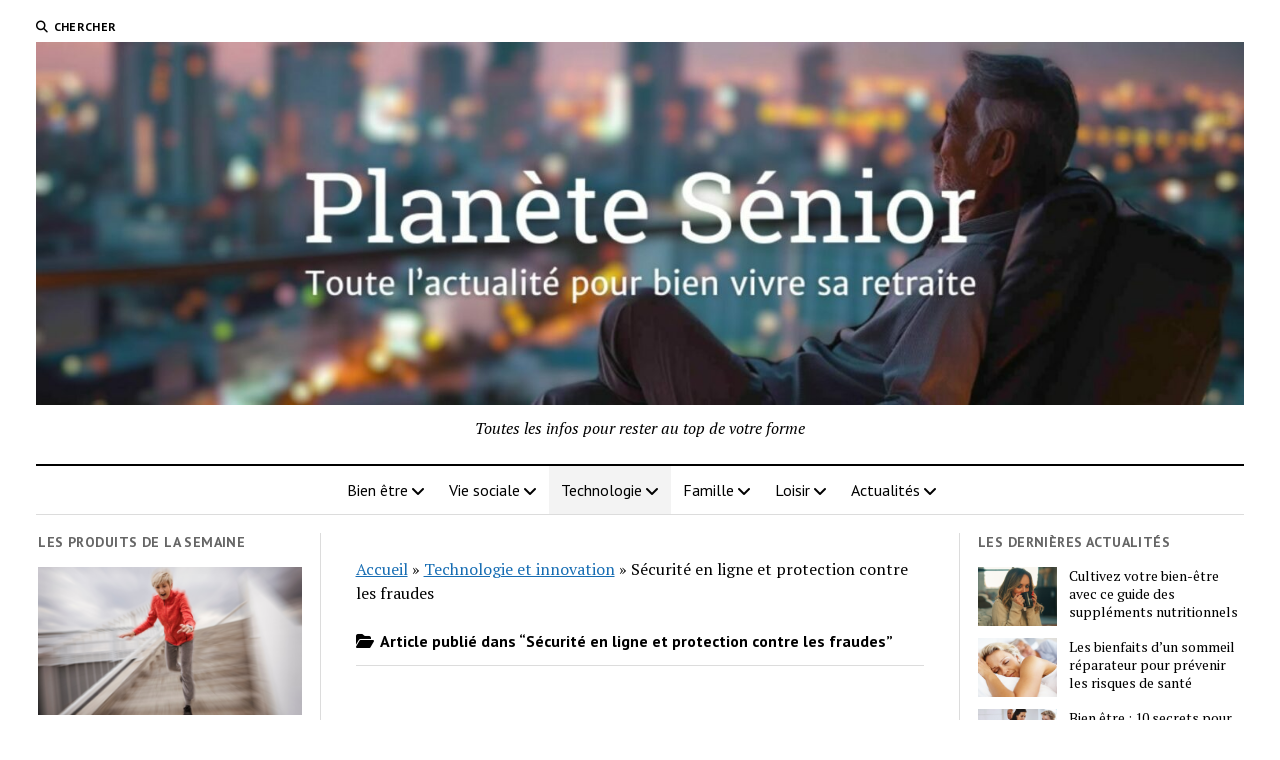

--- FILE ---
content_type: text/html; charset=UTF-8
request_url: https://planetesenior.fr/category/technologie-et-innovation/securite-en-ligne-et-protection-contre-les-fraudes/
body_size: 11690
content:
<!DOCTYPE html>

<html lang="fr-FR">

<head>
	<meta name='robots' content='index, follow, max-image-preview:large, max-snippet:-1, max-video-preview:-1' />
<meta charset="UTF-8" />
<meta name="viewport" content="width=device-width, initial-scale=1" />
<meta name="template" content="Mission News 1.65" />

	<!-- This site is optimized with the Yoast SEO plugin v22.7 - https://yoast.com/wordpress/plugins/seo/ -->
	<title>Archives des Sécurité en ligne et protection contre les fraudes - Planète Senior</title>
	<link rel="canonical" href="https://planetesenior.fr/category/technologie-et-innovation/securite-en-ligne-et-protection-contre-les-fraudes/" />
	<meta property="og:locale" content="fr_FR" />
	<meta property="og:type" content="article" />
	<meta property="og:title" content="Archives des Sécurité en ligne et protection contre les fraudes - Planète Senior" />
	<meta property="og:url" content="https://planetesenior.fr/category/technologie-et-innovation/securite-en-ligne-et-protection-contre-les-fraudes/" />
	<meta property="og:site_name" content="Planète Senior" />
	<meta name="twitter:card" content="summary_large_image" />
	<script type="application/ld+json" class="yoast-schema-graph">{"@context":"https://schema.org","@graph":[{"@type":"CollectionPage","@id":"https://planetesenior.fr/category/technologie-et-innovation/securite-en-ligne-et-protection-contre-les-fraudes/","url":"https://planetesenior.fr/category/technologie-et-innovation/securite-en-ligne-et-protection-contre-les-fraudes/","name":"Archives des Sécurité en ligne et protection contre les fraudes - Planète Senior","isPartOf":{"@id":"https://planetesenior.fr/#website"},"breadcrumb":{"@id":"https://planetesenior.fr/category/technologie-et-innovation/securite-en-ligne-et-protection-contre-les-fraudes/#breadcrumb"},"inLanguage":"fr-FR"},{"@type":"BreadcrumbList","@id":"https://planetesenior.fr/category/technologie-et-innovation/securite-en-ligne-et-protection-contre-les-fraudes/#breadcrumb","itemListElement":[{"@type":"ListItem","position":1,"name":"Accueil","item":"https://planetesenior.fr/"},{"@type":"ListItem","position":2,"name":"Technologie et innovation","item":"https://planetesenior.fr/category/technologie-et-innovation/"},{"@type":"ListItem","position":3,"name":"Sécurité en ligne et protection contre les fraudes"}]},{"@type":"WebSite","@id":"https://planetesenior.fr/#website","url":"https://planetesenior.fr/","name":"Planète Senior","description":"Toutes les infos pour rester au top de votre forme","publisher":{"@id":"https://planetesenior.fr/#organization"},"potentialAction":[{"@type":"SearchAction","target":{"@type":"EntryPoint","urlTemplate":"https://planetesenior.fr/?s={search_term_string}"},"query-input":"required name=search_term_string"}],"inLanguage":"fr-FR"},{"@type":"Organization","@id":"https://planetesenior.fr/#organization","name":"Planète Senior","url":"https://planetesenior.fr/","logo":{"@type":"ImageObject","inLanguage":"fr-FR","@id":"https://planetesenior.fr/#/schema/logo/image/","url":"https://planetesenior.fr/wp-content/uploads/2024/06/cropped-Untitled-1800-x-540-px-1.jpg","contentUrl":"https://planetesenior.fr/wp-content/uploads/2024/06/cropped-Untitled-1800-x-540-px-1.jpg","width":1800,"height":540,"caption":"Planète Senior"},"image":{"@id":"https://planetesenior.fr/#/schema/logo/image/"}}]}</script>
	<!-- / Yoast SEO plugin. -->


<link rel='dns-prefetch' href='//fonts.googleapis.com' />
<link rel="alternate" type="application/rss+xml" title="Planète Senior &raquo; Flux" href="https://planetesenior.fr/feed/" />
<link rel="alternate" type="application/rss+xml" title="Planète Senior &raquo; Flux des commentaires" href="https://planetesenior.fr/comments/feed/" />
<link rel="alternate" type="application/rss+xml" title="Planète Senior &raquo; Flux de la catégorie Sécurité en ligne et protection contre les fraudes" href="https://planetesenior.fr/category/technologie-et-innovation/securite-en-ligne-et-protection-contre-les-fraudes/feed/" />
<style id='wp-img-auto-sizes-contain-inline-css' type='text/css'>
img:is([sizes=auto i],[sizes^="auto," i]){contain-intrinsic-size:3000px 1500px}
/*# sourceURL=wp-img-auto-sizes-contain-inline-css */
</style>
<style id='wp-emoji-styles-inline-css' type='text/css'>

	img.wp-smiley, img.emoji {
		display: inline !important;
		border: none !important;
		box-shadow: none !important;
		height: 1em !important;
		width: 1em !important;
		margin: 0 0.07em !important;
		vertical-align: -0.1em !important;
		background: none !important;
		padding: 0 !important;
	}
/*# sourceURL=wp-emoji-styles-inline-css */
</style>
<link rel='stylesheet' id='wp-block-library-css' href='https://planetesenior.fr/wp-includes/css/dist/block-library/style.min.css?ver=6.9' type='text/css' media='all' />
<style id='global-styles-inline-css' type='text/css'>
:root{--wp--preset--aspect-ratio--square: 1;--wp--preset--aspect-ratio--4-3: 4/3;--wp--preset--aspect-ratio--3-4: 3/4;--wp--preset--aspect-ratio--3-2: 3/2;--wp--preset--aspect-ratio--2-3: 2/3;--wp--preset--aspect-ratio--16-9: 16/9;--wp--preset--aspect-ratio--9-16: 9/16;--wp--preset--color--black: #000000;--wp--preset--color--cyan-bluish-gray: #abb8c3;--wp--preset--color--white: #ffffff;--wp--preset--color--pale-pink: #f78da7;--wp--preset--color--vivid-red: #cf2e2e;--wp--preset--color--luminous-vivid-orange: #ff6900;--wp--preset--color--luminous-vivid-amber: #fcb900;--wp--preset--color--light-green-cyan: #7bdcb5;--wp--preset--color--vivid-green-cyan: #00d084;--wp--preset--color--pale-cyan-blue: #8ed1fc;--wp--preset--color--vivid-cyan-blue: #0693e3;--wp--preset--color--vivid-purple: #9b51e0;--wp--preset--gradient--vivid-cyan-blue-to-vivid-purple: linear-gradient(135deg,rgb(6,147,227) 0%,rgb(155,81,224) 100%);--wp--preset--gradient--light-green-cyan-to-vivid-green-cyan: linear-gradient(135deg,rgb(122,220,180) 0%,rgb(0,208,130) 100%);--wp--preset--gradient--luminous-vivid-amber-to-luminous-vivid-orange: linear-gradient(135deg,rgb(252,185,0) 0%,rgb(255,105,0) 100%);--wp--preset--gradient--luminous-vivid-orange-to-vivid-red: linear-gradient(135deg,rgb(255,105,0) 0%,rgb(207,46,46) 100%);--wp--preset--gradient--very-light-gray-to-cyan-bluish-gray: linear-gradient(135deg,rgb(238,238,238) 0%,rgb(169,184,195) 100%);--wp--preset--gradient--cool-to-warm-spectrum: linear-gradient(135deg,rgb(74,234,220) 0%,rgb(151,120,209) 20%,rgb(207,42,186) 40%,rgb(238,44,130) 60%,rgb(251,105,98) 80%,rgb(254,248,76) 100%);--wp--preset--gradient--blush-light-purple: linear-gradient(135deg,rgb(255,206,236) 0%,rgb(152,150,240) 100%);--wp--preset--gradient--blush-bordeaux: linear-gradient(135deg,rgb(254,205,165) 0%,rgb(254,45,45) 50%,rgb(107,0,62) 100%);--wp--preset--gradient--luminous-dusk: linear-gradient(135deg,rgb(255,203,112) 0%,rgb(199,81,192) 50%,rgb(65,88,208) 100%);--wp--preset--gradient--pale-ocean: linear-gradient(135deg,rgb(255,245,203) 0%,rgb(182,227,212) 50%,rgb(51,167,181) 100%);--wp--preset--gradient--electric-grass: linear-gradient(135deg,rgb(202,248,128) 0%,rgb(113,206,126) 100%);--wp--preset--gradient--midnight: linear-gradient(135deg,rgb(2,3,129) 0%,rgb(40,116,252) 100%);--wp--preset--font-size--small: 12px;--wp--preset--font-size--medium: 20px;--wp--preset--font-size--large: 21px;--wp--preset--font-size--x-large: 42px;--wp--preset--font-size--regular: 16px;--wp--preset--font-size--larger: 28px;--wp--preset--spacing--20: 0.44rem;--wp--preset--spacing--30: 0.67rem;--wp--preset--spacing--40: 1rem;--wp--preset--spacing--50: 1.5rem;--wp--preset--spacing--60: 2.25rem;--wp--preset--spacing--70: 3.38rem;--wp--preset--spacing--80: 5.06rem;--wp--preset--shadow--natural: 6px 6px 9px rgba(0, 0, 0, 0.2);--wp--preset--shadow--deep: 12px 12px 50px rgba(0, 0, 0, 0.4);--wp--preset--shadow--sharp: 6px 6px 0px rgba(0, 0, 0, 0.2);--wp--preset--shadow--outlined: 6px 6px 0px -3px rgb(255, 255, 255), 6px 6px rgb(0, 0, 0);--wp--preset--shadow--crisp: 6px 6px 0px rgb(0, 0, 0);}:where(.is-layout-flex){gap: 0.5em;}:where(.is-layout-grid){gap: 0.5em;}body .is-layout-flex{display: flex;}.is-layout-flex{flex-wrap: wrap;align-items: center;}.is-layout-flex > :is(*, div){margin: 0;}body .is-layout-grid{display: grid;}.is-layout-grid > :is(*, div){margin: 0;}:where(.wp-block-columns.is-layout-flex){gap: 2em;}:where(.wp-block-columns.is-layout-grid){gap: 2em;}:where(.wp-block-post-template.is-layout-flex){gap: 1.25em;}:where(.wp-block-post-template.is-layout-grid){gap: 1.25em;}.has-black-color{color: var(--wp--preset--color--black) !important;}.has-cyan-bluish-gray-color{color: var(--wp--preset--color--cyan-bluish-gray) !important;}.has-white-color{color: var(--wp--preset--color--white) !important;}.has-pale-pink-color{color: var(--wp--preset--color--pale-pink) !important;}.has-vivid-red-color{color: var(--wp--preset--color--vivid-red) !important;}.has-luminous-vivid-orange-color{color: var(--wp--preset--color--luminous-vivid-orange) !important;}.has-luminous-vivid-amber-color{color: var(--wp--preset--color--luminous-vivid-amber) !important;}.has-light-green-cyan-color{color: var(--wp--preset--color--light-green-cyan) !important;}.has-vivid-green-cyan-color{color: var(--wp--preset--color--vivid-green-cyan) !important;}.has-pale-cyan-blue-color{color: var(--wp--preset--color--pale-cyan-blue) !important;}.has-vivid-cyan-blue-color{color: var(--wp--preset--color--vivid-cyan-blue) !important;}.has-vivid-purple-color{color: var(--wp--preset--color--vivid-purple) !important;}.has-black-background-color{background-color: var(--wp--preset--color--black) !important;}.has-cyan-bluish-gray-background-color{background-color: var(--wp--preset--color--cyan-bluish-gray) !important;}.has-white-background-color{background-color: var(--wp--preset--color--white) !important;}.has-pale-pink-background-color{background-color: var(--wp--preset--color--pale-pink) !important;}.has-vivid-red-background-color{background-color: var(--wp--preset--color--vivid-red) !important;}.has-luminous-vivid-orange-background-color{background-color: var(--wp--preset--color--luminous-vivid-orange) !important;}.has-luminous-vivid-amber-background-color{background-color: var(--wp--preset--color--luminous-vivid-amber) !important;}.has-light-green-cyan-background-color{background-color: var(--wp--preset--color--light-green-cyan) !important;}.has-vivid-green-cyan-background-color{background-color: var(--wp--preset--color--vivid-green-cyan) !important;}.has-pale-cyan-blue-background-color{background-color: var(--wp--preset--color--pale-cyan-blue) !important;}.has-vivid-cyan-blue-background-color{background-color: var(--wp--preset--color--vivid-cyan-blue) !important;}.has-vivid-purple-background-color{background-color: var(--wp--preset--color--vivid-purple) !important;}.has-black-border-color{border-color: var(--wp--preset--color--black) !important;}.has-cyan-bluish-gray-border-color{border-color: var(--wp--preset--color--cyan-bluish-gray) !important;}.has-white-border-color{border-color: var(--wp--preset--color--white) !important;}.has-pale-pink-border-color{border-color: var(--wp--preset--color--pale-pink) !important;}.has-vivid-red-border-color{border-color: var(--wp--preset--color--vivid-red) !important;}.has-luminous-vivid-orange-border-color{border-color: var(--wp--preset--color--luminous-vivid-orange) !important;}.has-luminous-vivid-amber-border-color{border-color: var(--wp--preset--color--luminous-vivid-amber) !important;}.has-light-green-cyan-border-color{border-color: var(--wp--preset--color--light-green-cyan) !important;}.has-vivid-green-cyan-border-color{border-color: var(--wp--preset--color--vivid-green-cyan) !important;}.has-pale-cyan-blue-border-color{border-color: var(--wp--preset--color--pale-cyan-blue) !important;}.has-vivid-cyan-blue-border-color{border-color: var(--wp--preset--color--vivid-cyan-blue) !important;}.has-vivid-purple-border-color{border-color: var(--wp--preset--color--vivid-purple) !important;}.has-vivid-cyan-blue-to-vivid-purple-gradient-background{background: var(--wp--preset--gradient--vivid-cyan-blue-to-vivid-purple) !important;}.has-light-green-cyan-to-vivid-green-cyan-gradient-background{background: var(--wp--preset--gradient--light-green-cyan-to-vivid-green-cyan) !important;}.has-luminous-vivid-amber-to-luminous-vivid-orange-gradient-background{background: var(--wp--preset--gradient--luminous-vivid-amber-to-luminous-vivid-orange) !important;}.has-luminous-vivid-orange-to-vivid-red-gradient-background{background: var(--wp--preset--gradient--luminous-vivid-orange-to-vivid-red) !important;}.has-very-light-gray-to-cyan-bluish-gray-gradient-background{background: var(--wp--preset--gradient--very-light-gray-to-cyan-bluish-gray) !important;}.has-cool-to-warm-spectrum-gradient-background{background: var(--wp--preset--gradient--cool-to-warm-spectrum) !important;}.has-blush-light-purple-gradient-background{background: var(--wp--preset--gradient--blush-light-purple) !important;}.has-blush-bordeaux-gradient-background{background: var(--wp--preset--gradient--blush-bordeaux) !important;}.has-luminous-dusk-gradient-background{background: var(--wp--preset--gradient--luminous-dusk) !important;}.has-pale-ocean-gradient-background{background: var(--wp--preset--gradient--pale-ocean) !important;}.has-electric-grass-gradient-background{background: var(--wp--preset--gradient--electric-grass) !important;}.has-midnight-gradient-background{background: var(--wp--preset--gradient--midnight) !important;}.has-small-font-size{font-size: var(--wp--preset--font-size--small) !important;}.has-medium-font-size{font-size: var(--wp--preset--font-size--medium) !important;}.has-large-font-size{font-size: var(--wp--preset--font-size--large) !important;}.has-x-large-font-size{font-size: var(--wp--preset--font-size--x-large) !important;}
/*# sourceURL=global-styles-inline-css */
</style>

<style id='classic-theme-styles-inline-css' type='text/css'>
/*! This file is auto-generated */
.wp-block-button__link{color:#fff;background-color:#32373c;border-radius:9999px;box-shadow:none;text-decoration:none;padding:calc(.667em + 2px) calc(1.333em + 2px);font-size:1.125em}.wp-block-file__button{background:#32373c;color:#fff;text-decoration:none}
/*# sourceURL=/wp-includes/css/classic-themes.min.css */
</style>
<link rel='stylesheet' id='ct-mission-news-google-fonts-css' href='//fonts.googleapis.com/css?family=Abril+Fatface%7CPT+Sans%3A400%2C700%7CPT+Serif%3A400%2C400i%2C700%2C700i&#038;subset=latin%2Clatin-ext&#038;display=swap&#038;ver=6.9' type='text/css' media='all' />
<link rel='stylesheet' id='ct-mission-news-font-awesome-css' href='https://planetesenior.fr/wp-content/themes/mission-news/assets/font-awesome/css/all.min.css?ver=6.9' type='text/css' media='all' />
<link rel='stylesheet' id='ct-mission-news-style-css' href='https://planetesenior.fr/wp-content/themes/mission-news/style.css?ver=6.9' type='text/css' media='all' />
<style id='ct-mission-news-style-inline-css' type='text/css'>
.max-width { max-width: 1920px;}.is-sticky .site-header { max-width: 1920px !important;}
/*# sourceURL=ct-mission-news-style-inline-css */
</style>
<script type="text/javascript" src="https://planetesenior.fr/wp-includes/js/jquery/jquery.min.js?ver=3.7.1" id="jquery-core-js"></script>
<script type="text/javascript" src="https://planetesenior.fr/wp-includes/js/jquery/jquery-migrate.min.js?ver=3.4.1" id="jquery-migrate-js"></script>
<link rel="https://api.w.org/" href="https://planetesenior.fr/wp-json/" /><link rel="alternate" title="JSON" type="application/json" href="https://planetesenior.fr/wp-json/wp/v2/categories/64" /><link rel="EditURI" type="application/rsd+xml" title="RSD" href="https://planetesenior.fr/xmlrpc.php?rsd" />
<meta name="generator" content="WordPress 6.9" />
<meta name="generator" content="Elementor 3.22.0; features: e_optimized_assets_loading, e_optimized_css_loading, e_font_icon_svg, additional_custom_breakpoints, e_optimized_control_loading, e_lazyload; settings: css_print_method-external, google_font-enabled, font_display-swap">
			<style>
				.e-con.e-parent:nth-of-type(n+4):not(.e-lazyloaded):not(.e-no-lazyload),
				.e-con.e-parent:nth-of-type(n+4):not(.e-lazyloaded):not(.e-no-lazyload) * {
					background-image: none !important;
				}
				@media screen and (max-height: 1024px) {
					.e-con.e-parent:nth-of-type(n+3):not(.e-lazyloaded):not(.e-no-lazyload),
					.e-con.e-parent:nth-of-type(n+3):not(.e-lazyloaded):not(.e-no-lazyload) * {
						background-image: none !important;
					}
				}
				@media screen and (max-height: 640px) {
					.e-con.e-parent:nth-of-type(n+2):not(.e-lazyloaded):not(.e-no-lazyload),
					.e-con.e-parent:nth-of-type(n+2):not(.e-lazyloaded):not(.e-no-lazyload) * {
						background-image: none !important;
					}
				}
			</style>
			<link rel="icon" href="https://planetesenior.fr/wp-content/uploads/2024/04/cropped-cropped-logoplanete-senior-32x32.png" sizes="32x32" />
<link rel="icon" href="https://planetesenior.fr/wp-content/uploads/2024/04/cropped-cropped-logoplanete-senior-192x192.png" sizes="192x192" />
<link rel="apple-touch-icon" href="https://planetesenior.fr/wp-content/uploads/2024/04/cropped-cropped-logoplanete-senior-180x180.png" />
<meta name="msapplication-TileImage" content="https://planetesenior.fr/wp-content/uploads/2024/04/cropped-cropped-logoplanete-senior-270x270.png" />
</head>

<body data-rsssl=1 id="mission-news" class="archive category category-securite-en-ligne-et-protection-contre-les-fraudes category-64 wp-custom-logo wp-theme-mission-news layout-simple layout-double-sidebar elementor-default elementor-kit-857">
<a class="skip-content" href="#main">Appuyez sur “Entrée” pour passer au contenu</a>
<div id="overflow-container" class="overflow-container">
	<div id="max-width" class="max-width">
							<header class="site-header" id="site-header" role="banner">
				<div class="top-nav">
					<button id="search-toggle" class="search-toggle"><i class="fas fa-search"></i><span>Chercher</span></button>
<div id="search-form-popup" class="search-form-popup">
	<div class="inner">
		<div class="title">Chercher Planète Senior</div>
		<div class='search-form-container'>
    <form role="search" method="get" class="search-form" action="https://planetesenior.fr">
        <input id="search-field" type="search" class="search-field" value="" name="s"
               title="Chercher" placeholder=" Rechercher…" />
        <input type="submit" class="search-submit" value='Chercher'/>
    </form>
</div>		<a id="close-search" class="close" href="#"><svg xmlns="http://www.w3.org/2000/svg" width="20" height="20" viewBox="0 0 20 20" version="1.1"><g stroke="none" stroke-width="1" fill="none" fill-rule="evenodd"><g transform="translate(-17.000000, -12.000000)" fill="#000000"><g transform="translate(17.000000, 12.000000)"><rect transform="translate(10.000000, 10.000000) rotate(45.000000) translate(-10.000000, -10.000000) " x="9" y="-2" width="2" height="24"/><rect transform="translate(10.000000, 10.000000) rotate(-45.000000) translate(-10.000000, -10.000000) " x="9" y="-2" width="2" height="24"/></g></g></g></svg></a>
	</div>
</div>
					<div id="menu-secondary-container" class="menu-secondary-container">
						<div id="menu-secondary" class="menu-container menu-secondary" role="navigation">
	</div>
					</div>
									</div>
				<div id="title-container" class="title-container"><div class='site-title no-date'><a href="https://planetesenior.fr/" class="custom-logo-link" rel="home"><img fetchpriority="high" width="1800" height="540" src="https://planetesenior.fr/wp-content/uploads/2024/06/cropped-Untitled-1800-x-540-px-1.jpg" class="custom-logo" alt="Planète Senior" decoding="async" srcset="https://planetesenior.fr/wp-content/uploads/2024/06/cropped-Untitled-1800-x-540-px-1.jpg 1800w, https://planetesenior.fr/wp-content/uploads/2024/06/cropped-Untitled-1800-x-540-px-1-300x90.jpg 300w, https://planetesenior.fr/wp-content/uploads/2024/06/cropped-Untitled-1800-x-540-px-1-1024x307.jpg 1024w, https://planetesenior.fr/wp-content/uploads/2024/06/cropped-Untitled-1800-x-540-px-1-768x230.jpg 768w, https://planetesenior.fr/wp-content/uploads/2024/06/cropped-Untitled-1800-x-540-px-1-1536x461.jpg 1536w" sizes="(max-width: 1800px) 100vw, 1800px" /></a></div><p class="tagline">Toutes les infos pour rester au top de votre forme</p>				</div>
				<button id="toggle-navigation" class="toggle-navigation" name="toggle-navigation" aria-expanded="false">
					<span class="screen-reader-text">ouvrir menu</span>
					<svg xmlns="http://www.w3.org/2000/svg" width="24" height="18" viewBox="0 0 24 18" version="1.1"><g stroke="none" stroke-width="1" fill="none" fill-rule="evenodd"><g transform="translate(-272.000000, -21.000000)" fill="#000000"><g transform="translate(266.000000, 12.000000)"><g transform="translate(6.000000, 9.000000)"><rect class="top-bar" x="0" y="0" width="24" height="2"/><rect class="middle-bar" x="0" y="8" width="24" height="2"/><rect class="bottom-bar" x="0" y="16" width="24" height="2"/></g></g></g></g></svg>				</button>
				<div id="menu-primary-container" class="menu-primary-container tier-1">
					<div class="dropdown-navigation"><a id="back-button" class="back-button" href="#"><i class="fas fa-angle-left"></i> Retour</a><span class="label"></span></div>
<div id="menu-primary" class="menu-container menu-primary" role="navigation">
    <nav class="menu"><ul id="menu-primary-items" class="menu-primary-items"><li id="menu-item-684" class="menu-item menu-item-type-taxonomy menu-item-object-category menu-item-has-children menu-item-684"><a href="https://planetesenior.fr/category/bien-etre-et-sante/">Bien être</a><button class="toggle-dropdown" aria-expanded="false" name="toggle-dropdown"><span class="screen-reader-text">ouvrir le menu</span><i class="fas fa-angle-right"></i></button>
<ul class="sub-menu">
	<li id="menu-item-685" class="menu-item menu-item-type-taxonomy menu-item-object-category menu-item-has-children menu-item-685"><a href="https://planetesenior.fr/category/bien-etre-et-sante/rester-en-forme-senior/">Conseils pour rester en forme après 60 ans</a><button class="toggle-dropdown" aria-expanded="false" name="toggle-dropdown"><span class="screen-reader-text">ouvrir le menu</span><i class="fas fa-angle-right"></i></button>
	<ul class="sub-menu">
		<li id="menu-item-701" class="menu-item menu-item-type-post_type menu-item-object-post menu-item-701"><a href="https://planetesenior.fr/bien-etre-et-sante/bien-etre-et-sante-10-secrets-pour-rester-en-forme-et-en-bonne-sante-apres-60-ans/">Bien être : 10 secrets pour rester en bonne santé après 60 ans !</a></li>
		<li id="menu-item-702" class="menu-item menu-item-type-post_type menu-item-object-post menu-item-702"><a href="https://planetesenior.fr/bien-etre-et-sante/sante-mentale-des-seniors-6-atouts-pour-eveiller-son-esprit-par-le-jeu-et-la-sociabilite/">Santé mentale : 6 atouts pour éveiller son esprit par le jeu</a></li>
		<li id="menu-item-714" class="menu-item menu-item-type-post_type menu-item-object-post menu-item-714"><a href="https://planetesenior.fr/bien-etre-et-sante/bien-etre-et-sante-apres-60-ans/">Bien-Être et Santé : les clés d’une vie active et épanouissante</a></li>
		<li id="menu-item-703" class="menu-item menu-item-type-post_type menu-item-object-post menu-item-703"><a href="https://planetesenior.fr/bien-etre-et-sante/les-complements-alimentaires-un-eclat-de-sante-au-quotidien-2/">Les compléments alimentaires : bénéfiques pour la santé ?</a></li>
	</ul>
</li>
	<li id="menu-item-686" class="menu-item menu-item-type-taxonomy menu-item-object-category menu-item-has-children menu-item-686"><a href="https://planetesenior.fr/category/bien-etre-et-sante/sante-vieillissement/">Gestion des problèmes de santé courants liés au vieillissement</a><button class="toggle-dropdown" aria-expanded="false" name="toggle-dropdown"><span class="screen-reader-text">ouvrir le menu</span><i class="fas fa-angle-right"></i></button>
	<ul class="sub-menu">
		<li id="menu-item-705" class="menu-item menu-item-type-post_type menu-item-object-post menu-item-705"><a href="https://planetesenior.fr/bien-etre-et-sante/prevention-et-depistage-precoce-les-piliers-de-la-sante-des-seniors/">Prévention et dépistage précoce : les piliers de la santé</a></li>
		<li id="menu-item-706" class="menu-item menu-item-type-post_type menu-item-object-post menu-item-706"><a href="https://planetesenior.fr/bien-etre-et-sante/pourquoi-faut-il-controler-son-cholesterol/">Pourquoi faut-il contrôler son cholestérol?</a></li>
		<li id="menu-item-707" class="menu-item menu-item-type-post_type menu-item-object-post menu-item-707"><a href="https://planetesenior.fr/bien-etre-et-sante/sante-mentale-des-seniors-6-atouts-pour-eveiller-son-esprit-par-le-jeu-et-la-sociabilite/">Santé mentale : 6 atouts pour éveiller son esprit par le jeu</a></li>
		<li id="menu-item-710" class="menu-item menu-item-type-post_type menu-item-object-post menu-item-710"><a href="https://planetesenior.fr/bien-etre-et-sante/explorez-6-bienfaits-exceptionnels-des-complements-alimentaires-dedies-aux-seniors/">Explorez 6 bienfaits exceptionnels des compléments alimentaires !</a></li>
		<li id="menu-item-709" class="menu-item menu-item-type-post_type menu-item-object-post menu-item-709"><a href="https://planetesenior.fr/bien-etre-et-sante/nutrition-essentielle-pour-les-seniors-les-cles-dune-sante-rayonnante/">Nutrition : les clés d’une santé rayonnante</a></li>
		<li id="menu-item-708" class="menu-item menu-item-type-post_type menu-item-object-post menu-item-708"><a href="https://planetesenior.fr/bien-etre-et-sante/limportance-cruciale-de-lhydratation-pour-les-seniors-risques-de-sante-et-bienfaits-associes/">L’importance cruciale de l’hydratation : risques de santé et bienfaits associés</a></li>
		<li id="menu-item-711" class="menu-item menu-item-type-post_type menu-item-object-post menu-item-711"><a href="https://planetesenior.fr/bien-etre-et-sante/pourquoi-les-seniors-doivent-il-regulierement-controler-leur-tension-arterielle/">Pourquoi les seniors doivent-il régulièrement contrôler leur tension artérielle ?</a></li>
		<li id="menu-item-713" class="menu-item menu-item-type-post_type menu-item-object-post menu-item-713"><a href="https://planetesenior.fr/bien-etre-et-sante/securite-des-seniors-prevenir-les-chutes-et-favoriser-une-vie-active/">Sécurité : prévenir les chutes et favoriser une vie active</a></li>
	</ul>
</li>
	<li id="menu-item-687" class="menu-item menu-item-type-taxonomy menu-item-object-category menu-item-has-children menu-item-687"><a href="https://planetesenior.fr/category/bien-etre-et-sante/activites-physiques-adaptees-et-conseil-nutritionnels/">Activités physiques adaptées et conseil nutritionnels</a><button class="toggle-dropdown" aria-expanded="false" name="toggle-dropdown"><span class="screen-reader-text">ouvrir le menu</span><i class="fas fa-angle-right"></i></button>
	<ul class="sub-menu">
		<li id="menu-item-715" class="menu-item menu-item-type-post_type menu-item-object-post menu-item-715"><a href="https://planetesenior.fr/bien-etre-et-sante/yoga-bien-choisir-son-materiel-pour-une-pratique-sereine-et-confortable/">Yoga : bien choisir son matériel pour une pratique sereine et confortable</a></li>
		<li id="menu-item-717" class="menu-item menu-item-type-post_type menu-item-object-post menu-item-717"><a href="https://planetesenior.fr/bien-etre-et-sante/yoga-evitez-ces-10-erreurs-pour-une-pratique-epanouissante/">Yoga : évitez ces 10 erreurs pour une pratique épanouissante</a></li>
		<li id="menu-item-716" class="menu-item menu-item-type-post_type menu-item-object-post menu-item-716"><a href="https://planetesenior.fr/bien-etre-et-sante/choisir-ses-batons-de-marche-nordique-guide-pratique-pour-une-pratique-saine-et-confortable/">Guide pratique pour choisir ses bâtons de marche nordique</a></li>
		<li id="menu-item-718" class="menu-item menu-item-type-post_type menu-item-object-post menu-item-718"><a href="https://planetesenior.fr/bien-etre-et-sante/en-surpoids-voici-5-criteres-pour-choisir-vos-chaussures-de-marche/">En surpoids, voici 5 critères pour choisir vos chaussures de marche</a></li>
	</ul>
</li>
</ul>
</li>
<li id="menu-item-688" class="menu-item menu-item-type-taxonomy menu-item-object-category menu-item-has-children menu-item-688"><a href="https://planetesenior.fr/category/vie-sociale-et-loisirs/">Vie sociale</a><button class="toggle-dropdown" aria-expanded="false" name="toggle-dropdown"><span class="screen-reader-text">ouvrir le menu</span><i class="fas fa-angle-right"></i></button>
<ul class="sub-menu">
	<li id="menu-item-689" class="menu-item menu-item-type-taxonomy menu-item-object-category menu-item-has-children menu-item-689"><a href="https://planetesenior.fr/category/vie-sociale-et-loisirs/activites-physiques-douces/">Activités physiques douces</a><button class="toggle-dropdown" aria-expanded="false" name="toggle-dropdown"><span class="screen-reader-text">ouvrir le menu</span><i class="fas fa-angle-right"></i></button>
	<ul class="sub-menu">
		<li id="menu-item-720" class="menu-item menu-item-type-post_type menu-item-object-post menu-item-720"><a href="https://planetesenior.fr/bien-etre-et-sante/les-bienfaits-de-la-meditation-comment-sinitier-a-cette-pratique-apaisante/">Les bienfaits de la méditation : comment s’initier à cette pratique apaisante ?</a></li>
		<li id="menu-item-721" class="menu-item menu-item-type-post_type menu-item-object-post menu-item-721"><a href="https://planetesenior.fr/vie-sociale-et-loisirs/le-yoga-chez-les-seniors/">Le Yoga chez les Séniors</a></li>
		<li id="menu-item-722" class="menu-item menu-item-type-post_type menu-item-object-post menu-item-722"><a href="https://planetesenior.fr/vie-sociale-et-loisirs/swing-de-sante-apres-60-ans-les-bienfaits-etonnants-du-golf-pour-le-bien-etre-et-la-forme/">Swing de Santé après 60 ans : les bienfaits étonnants du golf pour le bien-être et la forme</a></li>
		<li id="menu-item-723" class="menu-item menu-item-type-post_type menu-item-object-post menu-item-723"><a href="https://planetesenior.fr/vie-sociale-et-loisirs/activites-physiques-douces/">Activités physiques douces</a></li>
		<li id="menu-item-724" class="menu-item menu-item-type-post_type menu-item-object-post menu-item-724"><a href="https://planetesenior.fr/vie-sociale-et-loisirs/serenite-et-vitalite-apres-60-ans-les-bienfaits-du-tai-chi/">Sérénité et Vitalité : les bienfaits du Tai-Chi-Chuan</a></li>
		<li id="menu-item-725" class="menu-item menu-item-type-post_type menu-item-object-post menu-item-725"><a href="https://planetesenior.fr/vie-sociale-et-loisirs/la-natation-un-havre-de-bienfaits-a-tous-les-ages/">La natation : un havre de bienfaits à tous les âges</a></li>
		<li id="menu-item-726" class="menu-item menu-item-type-post_type menu-item-object-post menu-item-726"><a href="https://planetesenior.fr/vie-sociale-et-loisirs/la-danse-un-voyage-enjoue-vers-la-sante-et-le-bien-etre/">La danse : un voyage enjoué vers la santé et le bien-être</a></li>
		<li id="menu-item-727" class="menu-item menu-item-type-post_type menu-item-object-post menu-item-727"><a href="https://planetesenior.fr/vie-sociale-et-loisirs/profitez-des-bienfaits-de-laquagym/">Profitez des bienfaits de l’aquagym !</a></li>
		<li id="menu-item-728" class="menu-item menu-item-type-post_type menu-item-object-post menu-item-728"><a href="https://planetesenior.fr/vie-sociale-et-loisirs/marche-nordique-decouvrez-les-meilleurs-endroits-pour-une-experience-enrichissante/">Marche Nordique : Découvrez les meilleurs endroits pour une expérience enrichissante</a></li>
		<li id="menu-item-729" class="menu-item menu-item-type-post_type menu-item-object-post menu-item-729"><a href="https://planetesenior.fr/vie-sociale-et-loisirs/les-10-seances-dentrainement-essentielles-pour-une-randonnee-reussie-en-montagne/">Les 10 séances d’entraînement essentielles pour une randonnée réussie en montagne</a></li>
		<li id="menu-item-730" class="menu-item menu-item-type-post_type menu-item-object-post menu-item-730"><a href="https://planetesenior.fr/vie-sociale-et-loisirs/6-bonnes-raisons-de-vous-inscrire-a-la-retraite-sportive/">6 Bonnes raisons de vous inscrire à la retraite sportive</a></li>
		<li id="menu-item-731" class="menu-item menu-item-type-post_type menu-item-object-post menu-item-731"><a href="https://planetesenior.fr/vie-sociale-et-loisirs/investir-dans-un-velo-dappartement-le-secret-dune-vie-active-et-saine/">Investir dans un vélo d’appartement : le secret d’une vie active et saine</a></li>
	</ul>
</li>
	<li id="menu-item-690" class="menu-item menu-item-type-taxonomy menu-item-object-category menu-item-690"><a href="https://planetesenior.fr/category/vie-sociale-et-loisirs/ateliers-artistiques-et-creatifs/">Ateliers artistiques et créatifs</a></li>
	<li id="menu-item-691" class="menu-item menu-item-type-taxonomy menu-item-object-category menu-item-691"><a href="https://planetesenior.fr/category/vie-sociale-et-loisirs/jeux-de-societes-et-puzzles/">Jeux de sociétés et puzzles</a></li>
	<li id="menu-item-692" class="menu-item menu-item-type-taxonomy menu-item-object-category menu-item-692"><a href="https://planetesenior.fr/category/vie-sociale-et-loisirs/activites-sociales-et-benevolat/">Activités sociales et bénévolat</a></li>
	<li id="menu-item-693" class="menu-item menu-item-type-taxonomy menu-item-object-category menu-item-693"><a href="https://planetesenior.fr/category/vie-sociale-et-loisirs/meditation-et-relaxation/">Méditation et relaxation</a></li>
	<li id="menu-item-695" class="menu-item menu-item-type-taxonomy menu-item-object-category menu-item-695"><a href="https://planetesenior.fr/category/vie-sociale-et-loisirs/voyages-adaptes-et-decouvertes-culturelles/">Voyages adaptés et découvertes culturelles</a></li>
	<li id="menu-item-694" class="menu-item menu-item-type-taxonomy menu-item-object-category menu-item-694"><a href="https://planetesenior.fr/category/vie-sociale-et-loisirs/cours-en-ligne-apprendre-a-tout-age/">Cours en ligne : apprendre à tout âge</a></li>
</ul>
</li>
<li id="menu-item-696" class="menu-item menu-item-type-taxonomy menu-item-object-category current-category-ancestor current-menu-ancestor current-menu-parent current-category-parent menu-item-has-children menu-item-696"><a href="https://planetesenior.fr/category/technologie-et-innovation/">Technologie</a><button class="toggle-dropdown" aria-expanded="false" name="toggle-dropdown"><span class="screen-reader-text">ouvrir le menu</span><i class="fas fa-angle-right"></i></button>
<ul class="sub-menu">
	<li id="menu-item-697" class="menu-item menu-item-type-taxonomy menu-item-object-category menu-item-697"><a href="https://planetesenior.fr/category/technologie-et-innovation/technologie-pour-faciliter-la-vie/">Technologie pour faciliter la vie</a></li>
	<li id="menu-item-698" class="menu-item menu-item-type-taxonomy menu-item-object-category menu-item-698"><a href="https://planetesenior.fr/category/technologie-et-innovation/applications-et-outils-utiles-pour-les-seniors/">Applications et outils utiles pour les séniors</a></li>
	<li id="menu-item-699" class="menu-item menu-item-type-taxonomy menu-item-object-category current-menu-item menu-item-699"><a href="https://planetesenior.fr/category/technologie-et-innovation/securite-en-ligne-et-protection-contre-les-fraudes/" aria-current="page">Sécurité en ligne et protection contre les fraudes</a></li>
</ul>
</li>
<li id="menu-item-700" class="menu-item menu-item-type-taxonomy menu-item-object-category menu-item-has-children menu-item-700"><a href="https://planetesenior.fr/category/relations-familiales/">Famille</a><button class="toggle-dropdown" aria-expanded="false" name="toggle-dropdown"><span class="screen-reader-text">ouvrir le menu</span><i class="fas fa-angle-right"></i></button>
<ul class="sub-menu">
	<li id="menu-item-733" class="menu-item menu-item-type-taxonomy menu-item-object-category menu-item-733"><a href="https://planetesenior.fr/category/relations-familiales/soutien-pour-la-gestion-des-parents-ages/">Soutien pour la gestion des parents âgés</a></li>
	<li id="menu-item-734" class="menu-item menu-item-type-taxonomy menu-item-object-category menu-item-734"><a href="https://planetesenior.fr/category/relations-familiales/conseils-pour-maintenir-des-relations-familiales-en-harmonie/">Conseils pour maintenir des relations familiales en harmonie</a></li>
	<li id="menu-item-735" class="menu-item menu-item-type-taxonomy menu-item-object-category menu-item-735"><a href="https://planetesenior.fr/category/relations-familiales/dynamique-intergenerationnelles-et-communication/">Dynamique intergénérationnelles et communication</a></li>
</ul>
</li>
<li id="menu-item-736" class="menu-item menu-item-type-taxonomy menu-item-object-category menu-item-has-children menu-item-736"><a href="https://planetesenior.fr/category/loisirs-creatifs-et-apprentissages-continue/">Loisir</a><button class="toggle-dropdown" aria-expanded="false" name="toggle-dropdown"><span class="screen-reader-text">ouvrir le menu</span><i class="fas fa-angle-right"></i></button>
<ul class="sub-menu">
	<li id="menu-item-737" class="menu-item menu-item-type-taxonomy menu-item-object-category menu-item-737"><a href="https://planetesenior.fr/category/loisirs-creatifs-et-apprentissages-continue/cours-en-ligne-adaptee/">Cours en ligne adaptée</a></li>
	<li id="menu-item-738" class="menu-item menu-item-type-taxonomy menu-item-object-category menu-item-738"><a href="https://planetesenior.fr/category/conseils-pratiques-pour-le-quotidien/adaptation-domiciliaire-pour-plus-de-confort-et-de-securite/">Adaptation domiciliaire pour plus de confort et de sécurité</a></li>
	<li id="menu-item-739" class="menu-item menu-item-type-taxonomy menu-item-object-category menu-item-739"><a href="https://planetesenior.fr/category/conseils-pratiques-pour-le-quotidien/organisation-de-la-vie-quotidienne/">Organisation de la vie quotidienne</a></li>
</ul>
</li>
<li id="menu-item-740" class="menu-item menu-item-type-taxonomy menu-item-object-category menu-item-has-children menu-item-740"><a href="https://planetesenior.fr/category/actualites-et-debats/">Actualités</a><button class="toggle-dropdown" aria-expanded="false" name="toggle-dropdown"><span class="screen-reader-text">ouvrir le menu</span><i class="fas fa-angle-right"></i></button>
<ul class="sub-menu">
	<li id="menu-item-741" class="menu-item menu-item-type-taxonomy menu-item-object-category menu-item-741"><a href="https://planetesenior.fr/category/actualites-et-debats/sujets-dactualites-pour-seniors/">Sujets d’actualités pour seniors</a></li>
	<li id="menu-item-742" class="menu-item menu-item-type-taxonomy menu-item-object-category menu-item-742"><a href="https://planetesenior.fr/category/actualites-et-debats/debats-sur-les-questions-sociales-liees-au-vieillissement/">Débats sur les questions sociales liées au vieillissement</a></li>
	<li id="menu-item-743" class="menu-item menu-item-type-taxonomy menu-item-object-category menu-item-743"><a href="https://planetesenior.fr/category/actualites-et-debats/contributions-de-la-communaute-et-partage-dexperience/">Contributions de la communauté et partage d’expérience</a></li>
</ul>
</li>
</ul></nav></div>
				</div>
			</header>
								<div class="content-container">
						<div class="layout-container">
				    <aside class="sidebar sidebar-left" id="sidebar-left" role="complementary">
        <div class="inner">
            <section id="ct_mission_news_post_list-3" class="widget widget_ct_mission_news_post_list"><div class="style-1"><h2 class="widget-title">LES PRODUITS DE LA SEMAINE</h2><ul><li class="post-item has-image"><div class="top"><div class="featured-image"><a href="https://planetesenior.fr/bien-etre-et-sante/securite-des-seniors-prevenir-les-chutes-et-favoriser-une-vie-active/">Sécurité : prévenir les chutes et favoriser une vie active<img width="300" height="169" src="https://planetesenior.fr/wp-content/uploads/2024/03/Design-sans-titre-25-300x169.png" class="attachment-medium size-medium wp-post-image" alt="" decoding="async" srcset="https://planetesenior.fr/wp-content/uploads/2024/03/Design-sans-titre-25-300x169.png 300w, https://planetesenior.fr/wp-content/uploads/2024/03/Design-sans-titre-25-1024x576.png 1024w, https://planetesenior.fr/wp-content/uploads/2024/03/Design-sans-titre-25-768x432.png 768w, https://planetesenior.fr/wp-content/uploads/2024/03/Design-sans-titre-25-1536x864.png 1536w, https://planetesenior.fr/wp-content/uploads/2024/03/Design-sans-titre-25.png 1920w" sizes="(max-width: 300px) 100vw, 300px" /></a></div><div class="top-inner"><a href="https://planetesenior.fr/bien-etre-et-sante/securite-des-seniors-prevenir-les-chutes-et-favoriser-une-vie-active/" class="title">Sécurité : prévenir les chutes et favoriser une vie active</a></div></div><div class="bottom"><div class="excerpt">Les chutes représentent une préoccupation majeure pour les personnes à partir de soixante ans. Mais avec une attention particulière à l'environnement et des pratiques régulières...</div></div></li><li class="post-item has-image"><div class="top"><div class="featured-image"><a href="https://planetesenior.fr/bien-etre-et-sante/pourquoi-faut-il-controler-son-cholesterol/">Pourquoi faut-il contrôler son cholestérol?</a></div><div class="top-inner"><a href="https://planetesenior.fr/bien-etre-et-sante/pourquoi-faut-il-controler-son-cholesterol/" class="title">Pourquoi faut-il contrôler son cholestérol?</a></div></div><div class="bottom"><div class="excerpt">Le contrôle régulier du cholestérol est une pratique cruciale pour maintenir la santé cardiovasculaire des seniors. Avec l'avancement de l'âge, le cholestérol peut devenir un...</div></div></li><li class="post-item has-image"><div class="top"><div class="featured-image"><a href="https://planetesenior.fr/bien-etre-et-sante/pourquoi-les-seniors-doivent-il-regulierement-controler-leur-tension-arterielle/">Pourquoi les seniors doivent-il régulièrement contrôler leur tension artérielle ?</a></div><div class="top-inner"><a href="https://planetesenior.fr/bien-etre-et-sante/pourquoi-les-seniors-doivent-il-regulierement-controler-leur-tension-arterielle/" class="title">Pourquoi les seniors doivent-il régulièrement contrôler leur tension artérielle ?</a></div></div><div class="bottom"><div class="excerpt">Le contrôle régulier de la tension artérielle est un aspect essentiel de la santé cardiovasculaire des seniors. Avec l'avancement de l'âge, la pression artérielle peut...</div></div></li><li class="post-item has-image"><div class="top"><div class="featured-image"><a href="https://planetesenior.fr/bien-etre-et-sante/sante-mentale-des-seniors-6-atouts-pour-eveiller-son-esprit-par-le-jeu-et-la-sociabilite/">Santé mentale : 6 atouts pour éveiller son esprit par le jeu</a></div><div class="top-inner"><a href="https://planetesenior.fr/bien-etre-et-sante/sante-mentale-des-seniors-6-atouts-pour-eveiller-son-esprit-par-le-jeu-et-la-sociabilite/" class="title">Santé mentale : 6 atouts pour éveiller son esprit par le jeu</a></div></div><div class="bottom"><div class="excerpt">La santé mentale est une pierre angulaire du bien-être des seniors, souvent aussi cruciale que la santé physique. Dans cet article, nous explorerons les moyens...</div></div></li><li class="post-item has-image"><div class="top"><div class="featured-image"><a href="https://planetesenior.fr/bien-etre-et-sante/limportance-cruciale-de-lhydratation-pour-les-seniors-risques-de-sante-et-bienfaits-associes/">L&rsquo;importance cruciale de l&rsquo;hydratation : risques de santé et bienfaits associés</a></div><div class="top-inner"><a href="https://planetesenior.fr/bien-etre-et-sante/limportance-cruciale-de-lhydratation-pour-les-seniors-risques-de-sante-et-bienfaits-associes/" class="title">L&rsquo;importance cruciale de l&rsquo;hydratation : risques de santé et bienfaits associés</a></div></div><div class="bottom"><div class="excerpt">L'hydratation est un aspect essentiel de la santé à tout âge, mais elle revêt une importance particulière chez les seniors. Souvent sous-estimée, la consommation adéquate...</div></div></li></ul></div></section>        </div>
    </aside>
				<section id="main" class="main" role="main">
					<p id="breadcrumbs"><span><span><a href="https://planetesenior.fr/">Accueil</a></span> » <span><a href="https://planetesenior.fr/category/technologie-et-innovation/">Technologie et innovation</a></span> » <span class="breadcrumb_last" aria-current="page">Sécurité en ligne et protection contre les fraudes</span></span></p>
<div class='archive-header'>
					<h1>
			<i class="fas fa-folder-open"></i>
			Article publié dans &ldquo;Sécurité en ligne et protection contre les fraudes&rdquo;		</h1>
		</div>
<div id="loop-container" class="loop-container">
    </div>

</section> <!-- .main -->
	<aside class="sidebar sidebar-right" id="sidebar-right" role="complementary">
		<div class="inner">
			<section id="ct_mission_news_post_list-4" class="widget widget_ct_mission_news_post_list"><div class="style-2"><h2 class="widget-title">Les dernières actualités</h2><ul><li class="post-item has-image"><div class="top"><div class="featured-image"><a href="https://planetesenior.fr/bien-etre-et-sante/prenez-soin-de-votre-bien-etre-grace-a-ce-mini-guide-des-supplements-nutritionnels-pour-les-seniors/">Cultivez votre bien-être avec ce guide des suppléments nutritionnels<img width="300" height="169" src="https://planetesenior.fr/wp-content/uploads/2024/04/Design-sans-titre-11-300x169.png" class="attachment-medium size-medium wp-post-image" alt="" decoding="async" srcset="https://planetesenior.fr/wp-content/uploads/2024/04/Design-sans-titre-11-300x169.png 300w, https://planetesenior.fr/wp-content/uploads/2024/04/Design-sans-titre-11-1024x576.png 1024w, https://planetesenior.fr/wp-content/uploads/2024/04/Design-sans-titre-11-768x432.png 768w, https://planetesenior.fr/wp-content/uploads/2024/04/Design-sans-titre-11-1536x864.png 1536w, https://planetesenior.fr/wp-content/uploads/2024/04/Design-sans-titre-11.png 1920w" sizes="(max-width: 300px) 100vw, 300px" /></a></div><div class="top-inner"><a href="https://planetesenior.fr/bien-etre-et-sante/prenez-soin-de-votre-bien-etre-grace-a-ce-mini-guide-des-supplements-nutritionnels-pour-les-seniors/" class="title">Cultivez votre bien-être avec ce guide des suppléments nutritionnels</a></div></div></li><li class="post-item has-image"><div class="top"><div class="featured-image"><a href="https://planetesenior.fr/bien-etre-et-sante/les-bienfaits-dun-sommeil-reparateur-pour-les-seniors-prevenir-les-risques-de-sante-et-cultiver-le-bien-etre/">Les bienfaits d&rsquo;un sommeil réparateur pour prévenir les risques de santé<img loading="lazy" width="300" height="169" src="https://planetesenior.fr/wp-content/uploads/2024/04/Design-sans-titre-2-300x169.png" class="attachment-medium size-medium wp-post-image" alt="" decoding="async" srcset="https://planetesenior.fr/wp-content/uploads/2024/04/Design-sans-titre-2-300x169.png 300w, https://planetesenior.fr/wp-content/uploads/2024/04/Design-sans-titre-2-1024x576.png 1024w, https://planetesenior.fr/wp-content/uploads/2024/04/Design-sans-titre-2-768x432.png 768w, https://planetesenior.fr/wp-content/uploads/2024/04/Design-sans-titre-2-1536x864.png 1536w, https://planetesenior.fr/wp-content/uploads/2024/04/Design-sans-titre-2.png 1920w" sizes="(max-width: 300px) 100vw, 300px" /></a></div><div class="top-inner"><a href="https://planetesenior.fr/bien-etre-et-sante/les-bienfaits-dun-sommeil-reparateur-pour-les-seniors-prevenir-les-risques-de-sante-et-cultiver-le-bien-etre/" class="title">Les bienfaits d&rsquo;un sommeil réparateur pour prévenir les risques de santé</a></div></div></li><li class="post-item has-image"><div class="top"><div class="featured-image"><a href="https://planetesenior.fr/bien-etre-et-sante/bien-etre-et-sante-10-secrets-pour-rester-en-forme-et-en-bonne-sante-apres-60-ans/">Bien être : 10 secrets pour rester en bonne santé après 60 ans !<img loading="lazy" width="300" height="169" src="https://planetesenior.fr/wp-content/uploads/2024/03/Design-sans-titre-29-300x169.png" class="attachment-medium size-medium wp-post-image" alt="" decoding="async" srcset="https://planetesenior.fr/wp-content/uploads/2024/03/Design-sans-titre-29-300x169.png 300w, https://planetesenior.fr/wp-content/uploads/2024/03/Design-sans-titre-29-1024x576.png 1024w, https://planetesenior.fr/wp-content/uploads/2024/03/Design-sans-titre-29-768x432.png 768w, https://planetesenior.fr/wp-content/uploads/2024/03/Design-sans-titre-29-1536x864.png 1536w, https://planetesenior.fr/wp-content/uploads/2024/03/Design-sans-titre-29.png 1920w" sizes="(max-width: 300px) 100vw, 300px" /></a></div><div class="top-inner"><a href="https://planetesenior.fr/bien-etre-et-sante/bien-etre-et-sante-10-secrets-pour-rester-en-forme-et-en-bonne-sante-apres-60-ans/" class="title">Bien être : 10 secrets pour rester en bonne santé après 60 ans !</a></div></div></li><li class="post-item has-image"><div class="top"><div class="featured-image"><a href="https://planetesenior.fr/bien-etre-et-sante/prevention-et-depistage-precoce-les-piliers-de-la-sante-des-seniors/">Prévention et dépistage précoce : les piliers de la santé<img loading="lazy" width="300" height="169" src="https://planetesenior.fr/wp-content/uploads/2024/03/Design-sans-titre-27-300x169.png" class="attachment-medium size-medium wp-post-image" alt="" decoding="async" srcset="https://planetesenior.fr/wp-content/uploads/2024/03/Design-sans-titre-27-300x169.png 300w, https://planetesenior.fr/wp-content/uploads/2024/03/Design-sans-titre-27-1024x576.png 1024w, https://planetesenior.fr/wp-content/uploads/2024/03/Design-sans-titre-27-768x432.png 768w, https://planetesenior.fr/wp-content/uploads/2024/03/Design-sans-titre-27-1536x864.png 1536w, https://planetesenior.fr/wp-content/uploads/2024/03/Design-sans-titre-27.png 1920w" sizes="(max-width: 300px) 100vw, 300px" /></a></div><div class="top-inner"><a href="https://planetesenior.fr/bien-etre-et-sante/prevention-et-depistage-precoce-les-piliers-de-la-sante-des-seniors/" class="title">Prévention et dépistage précoce : les piliers de la santé</a></div></div></li><li class="post-item has-image"><div class="top"><div class="featured-image"><a href="https://planetesenior.fr/bien-etre-et-sante/securite-des-seniors-prevenir-les-chutes-et-favoriser-une-vie-active/">Sécurité : prévenir les chutes et favoriser une vie active<img width="300" height="169" src="https://planetesenior.fr/wp-content/uploads/2024/03/Design-sans-titre-25-300x169.png" class="attachment-medium size-medium wp-post-image" alt="" decoding="async" srcset="https://planetesenior.fr/wp-content/uploads/2024/03/Design-sans-titre-25-300x169.png 300w, https://planetesenior.fr/wp-content/uploads/2024/03/Design-sans-titre-25-1024x576.png 1024w, https://planetesenior.fr/wp-content/uploads/2024/03/Design-sans-titre-25-768x432.png 768w, https://planetesenior.fr/wp-content/uploads/2024/03/Design-sans-titre-25-1536x864.png 1536w, https://planetesenior.fr/wp-content/uploads/2024/03/Design-sans-titre-25.png 1920w" sizes="(max-width: 300px) 100vw, 300px" /></a></div><div class="top-inner"><a href="https://planetesenior.fr/bien-etre-et-sante/securite-des-seniors-prevenir-les-chutes-et-favoriser-une-vie-active/" class="title">Sécurité : prévenir les chutes et favoriser une vie active</a></div></div></li></ul></div></section>		</div>
	</aside>
</div><!-- layout-container -->
</div><!-- content-container -->

    <footer id="site-footer" class="site-footer" role="contentinfo">
                <div class="footer-title-container">
            <div class='site-title no-date'><a href="https://planetesenior.fr/" class="custom-logo-link" rel="home"><img fetchpriority="high" width="1800" height="540" src="https://planetesenior.fr/wp-content/uploads/2024/06/cropped-Untitled-1800-x-540-px-1.jpg" class="custom-logo" alt="Planète Senior" decoding="async" srcset="https://planetesenior.fr/wp-content/uploads/2024/06/cropped-Untitled-1800-x-540-px-1.jpg 1800w, https://planetesenior.fr/wp-content/uploads/2024/06/cropped-Untitled-1800-x-540-px-1-300x90.jpg 300w, https://planetesenior.fr/wp-content/uploads/2024/06/cropped-Untitled-1800-x-540-px-1-1024x307.jpg 1024w, https://planetesenior.fr/wp-content/uploads/2024/06/cropped-Untitled-1800-x-540-px-1-768x230.jpg 768w, https://planetesenior.fr/wp-content/uploads/2024/06/cropped-Untitled-1800-x-540-px-1-1536x461.jpg 1536w" sizes="(max-width: 1800px) 100vw, 1800px" /></a></div>            <p class="footer-tagline">Toutes les infos pour rester au top de votre forme</p>                    </div>
        <div id="menu-footer-container" class="menu-footer-container">
            <div id="menu-footer" class="menu-container menu-footer" role="navigation">
	</div>
        </div>
                <div class="design-credit">
            <span>
                <a href="https://www.competethemes.com/mission-news/" rel="nofollow">Mission News Theme</a> by Compete Themes.            </span>
        </div>
            </footer>
</div><!-- .max-width -->
</div><!-- .overflow-container -->


<script type="speculationrules">
{"prefetch":[{"source":"document","where":{"and":[{"href_matches":"/*"},{"not":{"href_matches":["/wp-*.php","/wp-admin/*","/wp-content/uploads/*","/wp-content/*","/wp-content/plugins/*","/wp-content/themes/mission-news/*","/*\\?(.+)"]}},{"not":{"selector_matches":"a[rel~=\"nofollow\"]"}},{"not":{"selector_matches":".no-prefetch, .no-prefetch a"}}]},"eagerness":"conservative"}]}
</script>
			<script type='text/javascript'>
				const lazyloadRunObserver = () => {
					const lazyloadBackgrounds = document.querySelectorAll( `.e-con.e-parent:not(.e-lazyloaded)` );
					const lazyloadBackgroundObserver = new IntersectionObserver( ( entries ) => {
						entries.forEach( ( entry ) => {
							if ( entry.isIntersecting ) {
								let lazyloadBackground = entry.target;
								if( lazyloadBackground ) {
									lazyloadBackground.classList.add( 'e-lazyloaded' );
								}
								lazyloadBackgroundObserver.unobserve( entry.target );
							}
						});
					}, { rootMargin: '200px 0px 200px 0px' } );
					lazyloadBackgrounds.forEach( ( lazyloadBackground ) => {
						lazyloadBackgroundObserver.observe( lazyloadBackground );
					} );
				};
				const events = [
					'DOMContentLoaded',
					'elementor/lazyload/observe',
				];
				events.forEach( ( event ) => {
					document.addEventListener( event, lazyloadRunObserver );
				} );
			</script>
			<script type="text/javascript" id="ct-mission-news-js-js-extra">
/* <![CDATA[ */
var mission_news_objectL10n = {"openMenu":"ouvrir menu","closeMenu":"ferme le menu","openChildMenu":"ouvrir le menu d\u00e9roulant","closeChildMenu":"fermer le menu d\u00e9roulant"};
//# sourceURL=ct-mission-news-js-js-extra
/* ]]> */
</script>
<script type="text/javascript" src="https://planetesenior.fr/wp-content/themes/mission-news/js/build/production.min.js?ver=6.9" id="ct-mission-news-js-js"></script>
<script id="wp-emoji-settings" type="application/json">
{"baseUrl":"https://s.w.org/images/core/emoji/17.0.2/72x72/","ext":".png","svgUrl":"https://s.w.org/images/core/emoji/17.0.2/svg/","svgExt":".svg","source":{"concatemoji":"https://planetesenior.fr/wp-includes/js/wp-emoji-release.min.js?ver=6.9"}}
</script>
<script type="module">
/* <![CDATA[ */
/*! This file is auto-generated */
const a=JSON.parse(document.getElementById("wp-emoji-settings").textContent),o=(window._wpemojiSettings=a,"wpEmojiSettingsSupports"),s=["flag","emoji"];function i(e){try{var t={supportTests:e,timestamp:(new Date).valueOf()};sessionStorage.setItem(o,JSON.stringify(t))}catch(e){}}function c(e,t,n){e.clearRect(0,0,e.canvas.width,e.canvas.height),e.fillText(t,0,0);t=new Uint32Array(e.getImageData(0,0,e.canvas.width,e.canvas.height).data);e.clearRect(0,0,e.canvas.width,e.canvas.height),e.fillText(n,0,0);const a=new Uint32Array(e.getImageData(0,0,e.canvas.width,e.canvas.height).data);return t.every((e,t)=>e===a[t])}function p(e,t){e.clearRect(0,0,e.canvas.width,e.canvas.height),e.fillText(t,0,0);var n=e.getImageData(16,16,1,1);for(let e=0;e<n.data.length;e++)if(0!==n.data[e])return!1;return!0}function u(e,t,n,a){switch(t){case"flag":return n(e,"\ud83c\udff3\ufe0f\u200d\u26a7\ufe0f","\ud83c\udff3\ufe0f\u200b\u26a7\ufe0f")?!1:!n(e,"\ud83c\udde8\ud83c\uddf6","\ud83c\udde8\u200b\ud83c\uddf6")&&!n(e,"\ud83c\udff4\udb40\udc67\udb40\udc62\udb40\udc65\udb40\udc6e\udb40\udc67\udb40\udc7f","\ud83c\udff4\u200b\udb40\udc67\u200b\udb40\udc62\u200b\udb40\udc65\u200b\udb40\udc6e\u200b\udb40\udc67\u200b\udb40\udc7f");case"emoji":return!a(e,"\ud83e\u1fac8")}return!1}function f(e,t,n,a){let r;const o=(r="undefined"!=typeof WorkerGlobalScope&&self instanceof WorkerGlobalScope?new OffscreenCanvas(300,150):document.createElement("canvas")).getContext("2d",{willReadFrequently:!0}),s=(o.textBaseline="top",o.font="600 32px Arial",{});return e.forEach(e=>{s[e]=t(o,e,n,a)}),s}function r(e){var t=document.createElement("script");t.src=e,t.defer=!0,document.head.appendChild(t)}a.supports={everything:!0,everythingExceptFlag:!0},new Promise(t=>{let n=function(){try{var e=JSON.parse(sessionStorage.getItem(o));if("object"==typeof e&&"number"==typeof e.timestamp&&(new Date).valueOf()<e.timestamp+604800&&"object"==typeof e.supportTests)return e.supportTests}catch(e){}return null}();if(!n){if("undefined"!=typeof Worker&&"undefined"!=typeof OffscreenCanvas&&"undefined"!=typeof URL&&URL.createObjectURL&&"undefined"!=typeof Blob)try{var e="postMessage("+f.toString()+"("+[JSON.stringify(s),u.toString(),c.toString(),p.toString()].join(",")+"));",a=new Blob([e],{type:"text/javascript"});const r=new Worker(URL.createObjectURL(a),{name:"wpTestEmojiSupports"});return void(r.onmessage=e=>{i(n=e.data),r.terminate(),t(n)})}catch(e){}i(n=f(s,u,c,p))}t(n)}).then(e=>{for(const n in e)a.supports[n]=e[n],a.supports.everything=a.supports.everything&&a.supports[n],"flag"!==n&&(a.supports.everythingExceptFlag=a.supports.everythingExceptFlag&&a.supports[n]);var t;a.supports.everythingExceptFlag=a.supports.everythingExceptFlag&&!a.supports.flag,a.supports.everything||((t=a.source||{}).concatemoji?r(t.concatemoji):t.wpemoji&&t.twemoji&&(r(t.twemoji),r(t.wpemoji)))});
//# sourceURL=https://planetesenior.fr/wp-includes/js/wp-emoji-loader.min.js
/* ]]> */
</script>

</body>
</html>